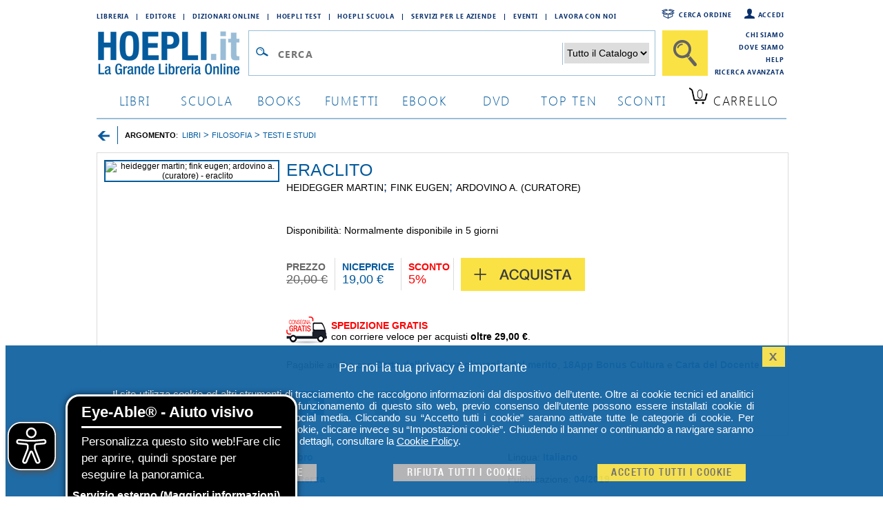

--- FILE ---
content_type: text/css
request_url: https://www.hoepli.it/res/2015/css/globale.min.css
body_size: 16773
content:
/*! jQuery UI - v1.11.4 - 2015-03-11
* http://jqueryui.com
* Includes: core.css, accordion.css, autocomplete.css, button.css, datepicker.css, dialog.css, draggable.css, menu.css, progressbar.css, resizable.css, selectable.css, selectmenu.css, slider.css, sortable.css, spinner.css, tabs.css, tooltip.css, theme.css
* To view and modify this theme, visit http://jqueryui.com/themeroller/?ffDefault=Trebuchet%20MS%2CTahoma%2CVerdana%2CArial%2Csans-serif&fwDefault=bold&fsDefault=1.1em&cornerRadius=4px&bgColorHeader=f6a828&bgTextureHeader=gloss_wave&bgImgOpacityHeader=35&borderColorHeader=e78f08&fcHeader=ffffff&iconColorHeader=ffffff&bgColorContent=eeeeee&bgTextureContent=highlight_soft&bgImgOpacityContent=100&borderColorContent=dddddd&fcContent=333333&iconColorContent=222222&bgColorDefault=f6f6f6&bgTextureDefault=glass&bgImgOpacityDefault=100&borderColorDefault=cccccc&fcDefault=1c94c4&iconColorDefault=ef8c08&bgColorHover=fdf5ce&bgTextureHover=glass&bgImgOpacityHover=100&borderColorHover=fbcb09&fcHover=c77405&iconColorHover=ef8c08&bgColorActive=ffffff&bgTextureActive=glass&bgImgOpacityActive=65&borderColorActive=fbd850&fcActive=eb8f00&iconColorActive=ef8c08&bgColorHighlight=ffe45c&bgTextureHighlight=highlight_soft&bgImgOpacityHighlight=75&borderColorHighlight=fed22f&fcHighlight=363636&iconColorHighlight=228ef1&bgColorError=b81900&bgTextureError=diagonals_thick&bgImgOpacityError=18&borderColorError=cd0a0a&fcError=ffffff&iconColorError=ffd27a&bgColorOverlay=666666&bgTextureOverlay=diagonals_thick&bgImgOpacityOverlay=20&opacityOverlay=50&bgColorShadow=000000&bgTextureShadow=flat&bgImgOpacityShadow=10&opacityShadow=20&thicknessShadow=5px&offsetTopShadow=-5px&offsetLeftShadow=-5px&cornerRadiusShadow=5px
* Copyright 2015 jQuery Foundation and other contributors; Licensed MIT */
.ui-helper-hidden{display:none}.ui-helper-hidden-accessible{border:0;clip:rect(0 0 0 0);height:1px;margin:-1px;overflow:hidden;padding:0;position:absolute;width:1px}.ui-helper-reset{margin:0;padding:0;border:0;outline:0;line-height:1.3;text-decoration:none;font-size:100%;list-style:none}.ui-helper-clearfix:before,.ui-helper-clearfix:after{content:"";display:table;border-collapse:collapse}.ui-helper-clearfix:after{clear:both}.ui-helper-clearfix{min-height:0}.ui-helper-zfix{width:100%;height:100%;top:0;left:0;position:absolute;opacity:0;filter:Alpha(Opacity=0)}.ui-front{z-index:100}.ui-state-disabled{cursor:default !important}.ui-icon{display:block;text-indent:-99999px;overflow:hidden;background-repeat:no-repeat}.ui-widget-overlay{position:fixed;top:0;left:0;width:100%;height:100%}.ui-accordion .ui-accordion-header{display:block;cursor:pointer;position:relative;margin:2px 0 0 0;padding:.5em .5em .5em .7em;min-height:0;font-size:100%}.ui-accordion .ui-accordion-icons{padding-left:2.2em}.ui-accordion .ui-accordion-icons .ui-accordion-icons{padding-left:2.2em}.ui-accordion .ui-accordion-header .ui-accordion-header-icon{position:absolute;left:.5em;top:50%;margin-top:-8px}.ui-accordion .ui-accordion-content{padding:1em 2.2em;border-top:0;overflow:auto}.ui-autocomplete{position:absolute;top:0;left:0;cursor:default}.ui-button{display:inline-block;position:relative;padding:0;line-height:normal;margin-right:.1em;cursor:pointer;vertical-align:middle;text-align:center;overflow:visible}.ui-button,.ui-button:link,.ui-button:visited,.ui-button:hover,.ui-button:active{text-decoration:none}.ui-button-icon-only{width:2.2em}button.ui-button-icon-only{width:2.4em}.ui-button-icons-only{width:3.4em}button.ui-button-icons-only{width:3.7em}.ui-button .ui-button-text{display:block;line-height:normal}.ui-button-text-only .ui-button-text{padding:.4em 1em}.ui-button-icon-only .ui-button-text,.ui-button-icons-only .ui-button-text{padding:.4em;text-indent:-9999999px}.ui-button-text-icon-primary .ui-button-text,.ui-button-text-icons .ui-button-text{padding:.4em 1em .4em 2.1em}.ui-button-text-icon-secondary .ui-button-text,.ui-button-text-icons .ui-button-text{padding:.4em 2.1em .4em 1em}.ui-button-text-icons .ui-button-text{padding-left:2.1em;padding-right:2.1em}input.ui-button{padding:.4em 1em}.ui-button-icon-only .ui-icon,.ui-button-text-icon-primary .ui-icon,.ui-button-text-icon-secondary .ui-icon,.ui-button-text-icons .ui-icon,.ui-button-icons-only .ui-icon{position:absolute;top:50%;margin-top:-8px}.ui-button-icon-only .ui-icon{left:50%;margin-left:-8px}.ui-button-text-icon-primary .ui-button-icon-primary,.ui-button-text-icons .ui-button-icon-primary,.ui-button-icons-only .ui-button-icon-primary{left:.5em}.ui-button-text-icon-secondary .ui-button-icon-secondary,.ui-button-text-icons .ui-button-icon-secondary,.ui-button-icons-only .ui-button-icon-secondary{right:.5em}.ui-buttonset{margin-right:7px}.ui-buttonset .ui-button{margin-left:0;margin-right:-.3em}input.ui-button::-moz-focus-inner,button.ui-button::-moz-focus-inner{border:0;padding:0}.ui-datepicker{width:17em;padding:.2em .2em 0;display:none}.ui-datepicker .ui-datepicker-header{position:relative;padding:.2em 0}.ui-datepicker .ui-datepicker-prev,.ui-datepicker .ui-datepicker-next{position:absolute;top:2px;width:1.8em;height:1.8em}.ui-datepicker .ui-datepicker-prev-hover,.ui-datepicker .ui-datepicker-next-hover{top:1px}.ui-datepicker .ui-datepicker-prev{left:2px}.ui-datepicker .ui-datepicker-next{right:2px}.ui-datepicker .ui-datepicker-prev-hover{left:1px}.ui-datepicker .ui-datepicker-next-hover{right:1px}.ui-datepicker .ui-datepicker-prev span,.ui-datepicker .ui-datepicker-next span{display:block;position:absolute;left:50%;margin-left:-8px;top:50%;margin-top:-8px}.ui-datepicker .ui-datepicker-title{margin:0 2.3em;line-height:1.8em;text-align:center}.ui-datepicker .ui-datepicker-title select{font-size:1em;margin:1px 0}.ui-datepicker select.ui-datepicker-month,.ui-datepicker select.ui-datepicker-year{width:45%}.ui-datepicker table{width:100%;font-size:.9em;border-collapse:collapse;margin:0 0 .4em}.ui-datepicker th{padding:.7em .3em;text-align:center;font-weight:bold;border:0}.ui-datepicker td{border:0;padding:1px}.ui-datepicker td span,.ui-datepicker td a{display:block;padding:.2em;text-align:right;text-decoration:none}.ui-datepicker .ui-datepicker-buttonpane{background-image:none;margin:.7em 0 0 0;padding:0 .2em;border-left:0;border-right:0;border-bottom:0}.ui-datepicker .ui-datepicker-buttonpane button{float:right;margin:.5em .2em .4em;cursor:pointer;padding:.2em .6em .3em .6em;width:auto;overflow:visible}.ui-datepicker .ui-datepicker-buttonpane button.ui-datepicker-current{float:left}.ui-datepicker.ui-datepicker-multi{width:auto}.ui-datepicker-multi .ui-datepicker-group{float:left}.ui-datepicker-multi .ui-datepicker-group table{width:95%;margin:0 auto .4em}.ui-datepicker-multi-2 .ui-datepicker-group{width:50%}.ui-datepicker-multi-3 .ui-datepicker-group{width:33.3%}.ui-datepicker-multi-4 .ui-datepicker-group{width:25%}.ui-datepicker-multi .ui-datepicker-group-last .ui-datepicker-header,.ui-datepicker-multi .ui-datepicker-group-middle .ui-datepicker-header{border-left-width:0}.ui-datepicker-multi .ui-datepicker-buttonpane{clear:left}.ui-datepicker-row-break{clear:both;width:100%;font-size:0}.ui-datepicker-rtl{direction:rtl}.ui-datepicker-rtl .ui-datepicker-prev{right:2px;left:auto}.ui-datepicker-rtl .ui-datepicker-next{left:2px;right:auto}.ui-datepicker-rtl .ui-datepicker-prev:hover{right:1px;left:auto}.ui-datepicker-rtl .ui-datepicker-next:hover{left:1px;right:auto}.ui-datepicker-rtl .ui-datepicker-buttonpane{clear:right}.ui-datepicker-rtl .ui-datepicker-buttonpane button{float:left}.ui-datepicker-rtl .ui-datepicker-buttonpane button.ui-datepicker-current,.ui-datepicker-rtl .ui-datepicker-group{float:right}.ui-datepicker-rtl .ui-datepicker-group-last .ui-datepicker-header,.ui-datepicker-rtl .ui-datepicker-group-middle .ui-datepicker-header{border-right-width:0;border-left-width:1px}.ui-dialog{overflow:hidden;position:absolute;top:0;left:0;padding:.2em;outline:0}.ui-dialog .ui-dialog-titlebar{padding:.4em 1em;position:relative}.ui-dialog .ui-dialog-title{float:left;margin:.1em 0;white-space:nowrap;width:90%;overflow:hidden;text-overflow:ellipsis}.ui-dialog .ui-dialog-titlebar-close{position:absolute;right:.3em;top:50%;width:20px;margin:-10px 0 0 0;padding:1px;height:20px}.ui-dialog .ui-dialog-content{position:relative;border:0;padding:.5em 1em;background:none;overflow:auto}.ui-dialog .ui-dialog-buttonpane{text-align:left;border-width:1px 0 0 0;background-image:none;margin-top:.5em;padding:.3em 1em .5em .4em}.ui-dialog .ui-dialog-buttonpane .ui-dialog-buttonset{float:right}.ui-dialog .ui-dialog-buttonpane button{margin:.5em .4em .5em 0;cursor:pointer}.ui-dialog .ui-resizable-se{width:12px;height:12px;right:-5px;bottom:-5px;background-position:16px 16px}.ui-draggable .ui-dialog-titlebar{cursor:move}.ui-draggable-handle{-ms-touch-action:none;touch-action:none}.ui-menu{list-style:none;padding:0;margin:0;display:block;outline:none}.ui-menu .ui-menu{position:absolute}.ui-menu .ui-menu-item{position:relative;margin:0;padding:3px 1em 3px .4em;cursor:pointer;min-height:0;list-style-image:url("[data-uri]")}.ui-menu .ui-menu-divider{margin:5px 0;height:0;font-size:0;line-height:0;border-width:1px 0 0 0}.ui-menu .ui-state-focus,.ui-menu .ui-state-active{margin:-1px}.ui-menu-icons{position:relative}.ui-menu-icons .ui-menu-item{padding-left:2em}.ui-menu .ui-icon{position:absolute;top:0;bottom:0;left:.2em;margin:auto 0}.ui-menu .ui-menu-icon{left:auto;right:0}.ui-progressbar{height:2em;text-align:left;overflow:hidden}.ui-progressbar .ui-progressbar-value{margin:-1px;height:100%}.ui-progressbar .ui-progressbar-overlay{background:url("[data-uri]");height:100%;filter:alpha(opacity=25);opacity:.25}.ui-progressbar-indeterminate .ui-progressbar-value{background-image:none}.ui-resizable{position:relative}.ui-resizable-handle{position:absolute;font-size:.1px;display:block;-ms-touch-action:none;touch-action:none}.ui-resizable-disabled .ui-resizable-handle,.ui-resizable-autohide .ui-resizable-handle{display:none}.ui-resizable-n{cursor:n-resize;height:7px;width:100%;top:-5px;left:0}.ui-resizable-s{cursor:s-resize;height:7px;width:100%;bottom:-5px;left:0}.ui-resizable-e{cursor:e-resize;width:7px;right:-5px;top:0;height:100%}.ui-resizable-w{cursor:w-resize;width:7px;left:-5px;top:0;height:100%}.ui-resizable-se{cursor:se-resize;width:12px;height:12px;right:1px;bottom:1px}.ui-resizable-sw{cursor:sw-resize;width:9px;height:9px;left:-5px;bottom:-5px}.ui-resizable-nw{cursor:nw-resize;width:9px;height:9px;left:-5px;top:-5px}.ui-resizable-ne{cursor:ne-resize;width:9px;height:9px;right:-5px;top:-5px}.ui-selectable{-ms-touch-action:none;touch-action:none}.ui-selectable-helper{position:absolute;z-index:100;border:1px dotted #000}.ui-selectmenu-menu{padding:0;margin:0;position:absolute;top:0;left:0;display:none}.ui-selectmenu-menu .ui-menu{overflow:auto;overflow-x:hidden;padding-bottom:1px}.ui-selectmenu-menu .ui-menu .ui-selectmenu-optgroup{font-size:1em;font-weight:bold;line-height:1.5;padding:2px .4em;margin:.5em 0 0 0;height:auto;border:0}.ui-selectmenu-open{display:block}.ui-selectmenu-button{display:inline-block;overflow:hidden;position:relative;text-decoration:none;cursor:pointer}.ui-selectmenu-button span.ui-icon{right:.5em;left:auto;margin-top:-8px;position:absolute;top:50%}.ui-selectmenu-button span.ui-selectmenu-text{text-align:left;padding:.4em 2.1em .4em 1em;display:block;line-height:1.4;overflow:hidden;text-overflow:ellipsis;white-space:nowrap}.ui-slider{position:relative;text-align:left}.ui-slider .ui-slider-handle{position:absolute;z-index:2;width:1.2em;height:1.2em;cursor:default;-ms-touch-action:none;touch-action:none}.ui-slider .ui-slider-range{position:absolute;z-index:1;font-size:.7em;display:block;border:0;background-position:0 0}.ui-slider.ui-state-disabled .ui-slider-handle,.ui-slider.ui-state-disabled .ui-slider-range{filter:inherit}.ui-slider-horizontal{height:.8em}.ui-slider-horizontal .ui-slider-handle{top:-.3em;margin-left:-.6em}.ui-slider-horizontal .ui-slider-range{top:0;height:100%}.ui-slider-horizontal .ui-slider-range-min{left:0}.ui-slider-horizontal .ui-slider-range-max{right:0}.ui-slider-vertical{width:.8em;height:100px}.ui-slider-vertical .ui-slider-handle{left:-.3em;margin-left:0;margin-bottom:-.6em}.ui-slider-vertical .ui-slider-range{left:0;width:100%}.ui-slider-vertical .ui-slider-range-min{bottom:0}.ui-slider-vertical .ui-slider-range-max{top:0}.ui-sortable-handle{-ms-touch-action:none;touch-action:none}.ui-spinner{position:relative;display:inline-block;overflow:hidden;padding:0;vertical-align:middle}.ui-spinner-input{border:none;background:none;color:inherit;padding:0;margin:.2em 0;vertical-align:middle;margin-left:.4em;margin-right:22px}.ui-spinner-button{width:16px;height:50%;font-size:.5em;padding:0;margin:0;text-align:center;position:absolute;cursor:default;display:block;overflow:hidden;right:0}.ui-spinner a.ui-spinner-button{border-top:none;border-bottom:none;border-right:none}.ui-spinner .ui-icon{position:absolute;margin-top:-8px;top:50%;left:0}.ui-spinner-up{top:0}.ui-spinner-down{bottom:0}.ui-spinner .ui-icon-triangle-1-s{background-position:-65px -16px}.ui-tabs{position:relative;padding:.2em}.ui-tabs .ui-tabs-nav{margin:0;padding:.2em .2em 0}.ui-tabs .ui-tabs-nav li{list-style:none;float:left;position:relative;top:0;margin:1px .2em 0 0;border-bottom-width:0;padding:0;white-space:nowrap}.ui-tabs .ui-tabs-nav .ui-tabs-anchor{float:left;padding:.5em 1em;text-decoration:none}.ui-tabs .ui-tabs-nav li.ui-tabs-active{margin-bottom:-1px;padding-bottom:1px}.ui-tabs .ui-tabs-nav li.ui-tabs-active .ui-tabs-anchor,.ui-tabs .ui-tabs-nav li.ui-state-disabled .ui-tabs-anchor,.ui-tabs .ui-tabs-nav li.ui-tabs-loading .ui-tabs-anchor{cursor:text}.ui-tabs-collapsible .ui-tabs-nav li.ui-tabs-active .ui-tabs-anchor{cursor:pointer}.ui-tabs .ui-tabs-panel{display:block;border-width:0;padding:1em 1.4em;background:none}.ui-tooltip{padding:8px;position:absolute;z-index:9999;max-width:300px;-webkit-box-shadow:0 0 5px #aaa;box-shadow:0 0 5px #aaa}body .ui-tooltip{border-width:2px}.ui-widget{font-family:Trebuchet MS,Tahoma,Verdana,Arial,sans-serif;font-size:1.1em}.ui-widget .ui-widget{font-size:1em}.ui-widget input,.ui-widget select,.ui-widget textarea,.ui-widget button{font-family:Trebuchet MS,Tahoma,Verdana,Arial,sans-serif;font-size:1em}.ui-widget-content{border:1px solid #ddd;background:#eee url("images/ui-bg_highlight-soft_100_eeeeee_1x100.png") 50% top repeat-x;color:#333}.ui-widget-content a{color:#333}.ui-widget-header{border:1px solid #e78f08;background:#f6a828 url("images/ui-bg_gloss-wave_35_f6a828_500x100.png") 50% 50% repeat-x;color:#fff;font-weight:bold}.ui-widget-header a{color:#fff}.ui-state-default,.ui-widget-content .ui-state-default,.ui-widget-header .ui-state-default{border:1px solid #ccc;background:#f6f6f6 url("images/ui-bg_glass_100_f6f6f6_1x400.png") 50% 50% repeat-x;font-weight:bold;color:#1c94c4}.ui-state-default a,.ui-state-default a:link,.ui-state-default a:visited{color:#1c94c4;text-decoration:none}.ui-state-hover,.ui-widget-content .ui-state-hover,.ui-widget-header .ui-state-hover,.ui-state-focus,.ui-widget-content .ui-state-focus,.ui-widget-header .ui-state-focus{border:1px solid #fbcb09;background:#fdf5ce url("images/ui-bg_glass_100_fdf5ce_1x400.png") 50% 50% repeat-x;font-weight:bold;color:#c77405}.ui-state-hover a,.ui-state-hover a:hover,.ui-state-hover a:link,.ui-state-hover a:visited,.ui-state-focus a,.ui-state-focus a:hover,.ui-state-focus a:link,.ui-state-focus a:visited{color:#c77405;text-decoration:none}.ui-state-active,.ui-widget-content .ui-state-active,.ui-widget-header .ui-state-active{border:1px solid #fbd850;background:#fff url("images/ui-bg_glass_65_ffffff_1x400.png") 50% 50% repeat-x;font-weight:bold;color:#eb8f00}.ui-state-active a,.ui-state-active a:link,.ui-state-active a:visited{color:#eb8f00;text-decoration:none}.ui-state-highlight,.ui-widget-content .ui-state-highlight,.ui-widget-header .ui-state-highlight{border:1px solid #fed22f;background:#ffe45c url("images/ui-bg_highlight-soft_75_ffe45c_1x100.png") 50% top repeat-x;color:#363636}.ui-state-highlight a,.ui-widget-content .ui-state-highlight a,.ui-widget-header .ui-state-highlight a{color:#363636}.ui-state-error,.ui-widget-content .ui-state-error,.ui-widget-header .ui-state-error{border:1px solid #cd0a0a;background:#b81900 url("images/ui-bg_diagonals-thick_18_b81900_40x40.png") 50% 50% repeat;color:#fff}.ui-state-error a,.ui-widget-content .ui-state-error a,.ui-widget-header .ui-state-error a{color:#fff}.ui-state-error-text,.ui-widget-content .ui-state-error-text,.ui-widget-header .ui-state-error-text{color:#fff}.ui-priority-primary,.ui-widget-content .ui-priority-primary,.ui-widget-header .ui-priority-primary{font-weight:bold}.ui-priority-secondary,.ui-widget-content .ui-priority-secondary,.ui-widget-header .ui-priority-secondary{opacity:.7;filter:Alpha(Opacity=70);font-weight:normal}.ui-state-disabled,.ui-widget-content .ui-state-disabled,.ui-widget-header .ui-state-disabled{opacity:.35;filter:Alpha(Opacity=35);background-image:none}.ui-state-disabled .ui-icon{filter:Alpha(Opacity=35)}.ui-icon{width:16px;height:16px}.ui-icon,.ui-widget-content .ui-icon{background-image:url("images/ui-icons_222222_256x240.png")}.ui-widget-header .ui-icon{background-image:url("images/ui-icons_ffffff_256x240.png")}.ui-state-default .ui-icon{background-image:url("images/ui-icons_ef8c08_256x240.png")}.ui-state-hover .ui-icon,.ui-state-focus .ui-icon{background-image:url("images/ui-icons_ef8c08_256x240.png")}.ui-state-active .ui-icon{background-image:url("images/ui-icons_ef8c08_256x240.png")}.ui-state-highlight .ui-icon{background-image:url("images/ui-icons_228ef1_256x240.png")}.ui-state-error .ui-icon,.ui-state-error-text .ui-icon{background-image:url("images/ui-icons_ffd27a_256x240.png")}.ui-icon-blank{background-position:16px 16px}.ui-icon-carat-1-n{background-position:0 0}.ui-icon-carat-1-ne{background-position:-16px 0}.ui-icon-carat-1-e{background-position:-32px 0}.ui-icon-carat-1-se{background-position:-48px 0}.ui-icon-carat-1-s{background-position:-64px 0}.ui-icon-carat-1-sw{background-position:-80px 0}.ui-icon-carat-1-w{background-position:-96px 0}.ui-icon-carat-1-nw{background-position:-112px 0}.ui-icon-carat-2-n-s{background-position:-128px 0}.ui-icon-carat-2-e-w{background-position:-144px 0}.ui-icon-triangle-1-n{background-position:0 -16px}.ui-icon-triangle-1-ne{background-position:-16px -16px}.ui-icon-triangle-1-e{background-position:-32px -16px}.ui-icon-triangle-1-se{background-position:-48px -16px}.ui-icon-triangle-1-s{background-position:-64px -16px}.ui-icon-triangle-1-sw{background-position:-80px -16px}.ui-icon-triangle-1-w{background-position:-96px -16px}.ui-icon-triangle-1-nw{background-position:-112px -16px}.ui-icon-triangle-2-n-s{background-position:-128px -16px}.ui-icon-triangle-2-e-w{background-position:-144px -16px}.ui-icon-arrow-1-n{background-position:0 -32px}.ui-icon-arrow-1-ne{background-position:-16px -32px}.ui-icon-arrow-1-e{background-position:-32px -32px}.ui-icon-arrow-1-se{background-position:-48px -32px}.ui-icon-arrow-1-s{background-position:-64px -32px}.ui-icon-arrow-1-sw{background-position:-80px -32px}.ui-icon-arrow-1-w{background-position:-96px -32px}.ui-icon-arrow-1-nw{background-position:-112px -32px}.ui-icon-arrow-2-n-s{background-position:-128px -32px}.ui-icon-arrow-2-ne-sw{background-position:-144px -32px}.ui-icon-arrow-2-e-w{background-position:-160px -32px}.ui-icon-arrow-2-se-nw{background-position:-176px -32px}.ui-icon-arrowstop-1-n{background-position:-192px -32px}.ui-icon-arrowstop-1-e{background-position:-208px -32px}.ui-icon-arrowstop-1-s{background-position:-224px -32px}.ui-icon-arrowstop-1-w{background-position:-240px -32px}.ui-icon-arrowthick-1-n{background-position:0 -48px}.ui-icon-arrowthick-1-ne{background-position:-16px -48px}.ui-icon-arrowthick-1-e{background-position:-32px -48px}.ui-icon-arrowthick-1-se{background-position:-48px -48px}.ui-icon-arrowthick-1-s{background-position:-64px -48px}.ui-icon-arrowthick-1-sw{background-position:-80px -48px}.ui-icon-arrowthick-1-w{background-position:-96px -48px}.ui-icon-arrowthick-1-nw{background-position:-112px -48px}.ui-icon-arrowthick-2-n-s{background-position:-128px -48px}.ui-icon-arrowthick-2-ne-sw{background-position:-144px -48px}.ui-icon-arrowthick-2-e-w{background-position:-160px -48px}.ui-icon-arrowthick-2-se-nw{background-position:-176px -48px}.ui-icon-arrowthickstop-1-n{background-position:-192px -48px}.ui-icon-arrowthickstop-1-e{background-position:-208px -48px}.ui-icon-arrowthickstop-1-s{background-position:-224px -48px}.ui-icon-arrowthickstop-1-w{background-position:-240px -48px}.ui-icon-arrowreturnthick-1-w{background-position:0 -64px}.ui-icon-arrowreturnthick-1-n{background-position:-16px -64px}.ui-icon-arrowreturnthick-1-e{background-position:-32px -64px}.ui-icon-arrowreturnthick-1-s{background-position:-48px -64px}.ui-icon-arrowreturn-1-w{background-position:-64px -64px}.ui-icon-arrowreturn-1-n{background-position:-80px -64px}.ui-icon-arrowreturn-1-e{background-position:-96px -64px}.ui-icon-arrowreturn-1-s{background-position:-112px -64px}.ui-icon-arrowrefresh-1-w{background-position:-128px -64px}.ui-icon-arrowrefresh-1-n{background-position:-144px -64px}.ui-icon-arrowrefresh-1-e{background-position:-160px -64px}.ui-icon-arrowrefresh-1-s{background-position:-176px -64px}.ui-icon-arrow-4{background-position:0 -80px}.ui-icon-arrow-4-diag{background-position:-16px -80px}.ui-icon-extlink{background-position:-32px -80px}.ui-icon-newwin{background-position:-48px -80px}.ui-icon-refresh{background-position:-64px -80px}.ui-icon-shuffle{background-position:-80px -80px}.ui-icon-transfer-e-w{background-position:-96px -80px}.ui-icon-transferthick-e-w{background-position:-112px -80px}.ui-icon-folder-collapsed{background-position:0 -96px}.ui-icon-folder-open{background-position:-16px -96px}.ui-icon-document{background-position:-32px -96px}.ui-icon-document-b{background-position:-48px -96px}.ui-icon-note{background-position:-64px -96px}.ui-icon-mail-closed{background-position:-80px -96px}.ui-icon-mail-open{background-position:-96px -96px}.ui-icon-suitcase{background-position:-112px -96px}.ui-icon-comment{background-position:-128px -96px}.ui-icon-person{background-position:-144px -96px}.ui-icon-print{background-position:-160px -96px}.ui-icon-trash{background-position:-176px -96px}.ui-icon-locked{background-position:-192px -96px}.ui-icon-unlocked{background-position:-208px -96px}.ui-icon-bookmark{background-position:-224px -96px}.ui-icon-tag{background-position:-240px -96px}.ui-icon-home{background-position:0 -112px}.ui-icon-flag{background-position:-16px -112px}.ui-icon-calendar{background-position:-32px -112px}.ui-icon-cart{background-position:-48px -112px}.ui-icon-pencil{background-position:-64px -112px}.ui-icon-clock{background-position:-80px -112px}.ui-icon-disk{background-position:-96px -112px}.ui-icon-calculator{background-position:-112px -112px}.ui-icon-zoomin{background-position:-128px -112px}.ui-icon-zoomout{background-position:-144px -112px}.ui-icon-search{background-position:-160px -112px}.ui-icon-wrench{background-position:-176px -112px}.ui-icon-gear{background-position:-192px -112px}.ui-icon-heart{background-position:-208px -112px}.ui-icon-star{background-position:-224px -112px}.ui-icon-link{background-position:-240px -112px}.ui-icon-cancel{background-position:0 -128px}.ui-icon-plus{background-position:-16px -128px}.ui-icon-plusthick{background-position:-32px -128px}.ui-icon-minus{background-position:-48px -128px}.ui-icon-minusthick{background-position:-64px -128px}.ui-icon-close{background-position:-80px -128px}.ui-icon-closethick{background-position:-96px -128px}.ui-icon-key{background-position:-112px -128px}.ui-icon-lightbulb{background-position:-128px -128px}.ui-icon-scissors{background-position:-144px -128px}.ui-icon-clipboard{background-position:-160px -128px}.ui-icon-copy{background-position:-176px -128px}.ui-icon-contact{background-position:-192px -128px}.ui-icon-image{background-position:-208px -128px}.ui-icon-video{background-position:-224px -128px}.ui-icon-script{background-position:-240px -128px}.ui-icon-alert{background-position:0 -144px}.ui-icon-info{background-position:-16px -144px}.ui-icon-notice{background-position:-32px -144px}.ui-icon-help{background-position:-48px -144px}.ui-icon-check{background-position:-64px -144px}.ui-icon-bullet{background-position:-80px -144px}.ui-icon-radio-on{background-position:-96px -144px}.ui-icon-radio-off{background-position:-112px -144px}.ui-icon-pin-w{background-position:-128px -144px}.ui-icon-pin-s{background-position:-144px -144px}.ui-icon-play{background-position:0 -160px}.ui-icon-pause{background-position:-16px -160px}.ui-icon-seek-next{background-position:-32px -160px}.ui-icon-seek-prev{background-position:-48px -160px}.ui-icon-seek-end{background-position:-64px -160px}.ui-icon-seek-start{background-position:-80px -160px}.ui-icon-seek-first{background-position:-80px -160px}.ui-icon-stop{background-position:-96px -160px}.ui-icon-eject{background-position:-112px -160px}.ui-icon-volume-off{background-position:-128px -160px}.ui-icon-volume-on{background-position:-144px -160px}.ui-icon-power{background-position:0 -176px}.ui-icon-signal-diag{background-position:-16px -176px}.ui-icon-signal{background-position:-32px -176px}.ui-icon-battery-0{background-position:-48px -176px}.ui-icon-battery-1{background-position:-64px -176px}.ui-icon-battery-2{background-position:-80px -176px}.ui-icon-battery-3{background-position:-96px -176px}.ui-icon-circle-plus{background-position:0 -192px}.ui-icon-circle-minus{background-position:-16px -192px}.ui-icon-circle-close{background-position:-32px -192px}.ui-icon-circle-triangle-e{background-position:-48px -192px}.ui-icon-circle-triangle-s{background-position:-64px -192px}.ui-icon-circle-triangle-w{background-position:-80px -192px}.ui-icon-circle-triangle-n{background-position:-96px -192px}.ui-icon-circle-arrow-e{background-position:-112px -192px}.ui-icon-circle-arrow-s{background-position:-128px -192px}.ui-icon-circle-arrow-w{background-position:-144px -192px}.ui-icon-circle-arrow-n{background-position:-160px -192px}.ui-icon-circle-zoomin{background-position:-176px -192px}.ui-icon-circle-zoomout{background-position:-192px -192px}.ui-icon-circle-check{background-position:-208px -192px}.ui-icon-circlesmall-plus{background-position:0 -208px}.ui-icon-circlesmall-minus{background-position:-16px -208px}.ui-icon-circlesmall-close{background-position:-32px -208px}.ui-icon-squaresmall-plus{background-position:-48px -208px}.ui-icon-squaresmall-minus{background-position:-64px -208px}.ui-icon-squaresmall-close{background-position:-80px -208px}.ui-icon-grip-dotted-vertical{background-position:0 -224px}.ui-icon-grip-dotted-horizontal{background-position:-16px -224px}.ui-icon-grip-solid-vertical{background-position:-32px -224px}.ui-icon-grip-solid-horizontal{background-position:-48px -224px}.ui-icon-gripsmall-diagonal-se{background-position:-64px -224px}.ui-icon-grip-diagonal-se{background-position:-80px -224px}.ui-corner-all,.ui-corner-top,.ui-corner-left,.ui-corner-tl{border-top-left-radius:4px}.ui-corner-all,.ui-corner-top,.ui-corner-right,.ui-corner-tr{border-top-right-radius:4px}.ui-corner-all,.ui-corner-bottom,.ui-corner-left,.ui-corner-bl{border-bottom-left-radius:4px}.ui-corner-all,.ui-corner-bottom,.ui-corner-right,.ui-corner-br{border-bottom-right-radius:4px}.ui-widget-overlay{background:#666 url("images/ui-bg_diagonals-thick_20_666666_40x40.png") 50% 50% repeat;opacity:.5;filter:Alpha(Opacity=50)}.ui-widget-shadow{margin:-5px 0 0 -5px;padding:5px;background:#000 url("images/ui-bg_flat_10_000000_40x100.png") 50% 50% repeat-x;opacity:.2;filter:Alpha(Opacity=20);border-radius:5px}@font-face{font-family:'HelveticaNeue-MediumCond';src:local('HelveticaNeue-MediumCond'),url('/res/2015/font/HelveticaNeue-MediumCond.ttf') format('truetype');font-display: swap;}@font-face{font-family:'HelveticaMedExt';src:local('HelveticaMedExt'),url('/res/2015/font/HelveticaMedExt.ttf') format('truetype');font-display: swap;}@font-face{font-family:'HelveticaNeue-Medium';src:local('HelveticaNeue-Medium'),url('/res/2015/font/HelveticaNeue-Medium.ttf') format('truetype');font-display: swap;}@font-face{font-family:'HelveticaNeue';src:local('HelveticaNeue'),url('/res/2015/font/HelveticaNeue.ttf') format('truetype');font-display: swap;}@font-face{font-family:'HelveticaNeue-Light';src:local('HelveticaNeue-Light'),url('/res/2015/font/HelveticaNeue-Light.ttf') format('truetype');font-display: swap;}@font-face{font-family:'Segoe-Bold';src:local('segoeuib'),url('/res/2015/font/segoeuib.ttf') format('truetype');font-display: swap;}@font-face{font-family:'Segoe-Light';src:local('segoeuil_1'),url('/res/2015/font/segoeuil_1.ttf') format('truetype');font-display: swap;}@font-face{font-family:'Segoe-normal';src:local('segoeui'),url('/res/2015/font/segoeui.ttf') format('truetype');font-display: swap;}@font-face{font-family:'Quicksandbold';src:url('/res/2015/font/quicksand-bold-webfont.eot?') format('eot'),url('/res/2015/font/quicksand-bold-webfont.eot?#iefix') format('embedded-opentype'),url('/res/2015/font/quicksand-bold-webfont.woff') format('woff'),url('/res/2015/font/quicksand-bold-webfont.ttf') format('truetype'),url('/res/2015/font/quicksand-bold-webfont.svg#quicksandbold') format('svg');font-weight:normal;font-style:normal;font-display: swap;}@font-face{font-family:'QuicksandRegular';src:url('/res/2015/font/quicksand-regular-webfont.eot?') format('eot'),url('/res/2015/font/quicksand-regular-webfont.eot?#iefix') format('embedded-opentype'),url('/res/2015/font/quicksand-regular-webfont.woff') format('woff'),url('/res/2015/font/quicksand-regular-webfont.ttf') format('truetype'),url('/res/2015/font/quicksand-regular-webfont.svg#quicksandbold') format('svg');font-weight:normal;font-style:normal;font-display: swap;}body{font-size:12px;color:#000;font-family:Arial,sans-serif;font-weight:normal;font-style:normal;margin:8px;padding:0;margin-top:12px}a{text-decoration:none;color:#005aa0}a:hover{text-decoration:none;color:#005aa0}h1{font-family:Segoe UI Bold,Arial,sans-serif;font-size:22px;font-weight:100 !important;letter-spacing:0;padding:0;margin:0}h2{font-family:Segoe UI Bold,Arial,sans-serif;font-size:18px;font-weight:100 !important;letter-spacing:0;padding:0;margin:0}h3,h5,h6{font-family:Segoe UI Light,Arial,sans-serif;font-size:14px;font-weight:100 !important;letter-spacing:0;padding:0;margin:0}p{padding:0;margin:0}h1.home{padding:10px 0}p.home{padding:10px 0}h4{float:left;font-family:Segoe UI Light,Arial,sans-serif;font-weight:100 !important;padding:0;margin:0;background-color:#fff;padding:5px;text-transform:uppercase;font-size:14px;color:#000;letter-spacing:1px;clear:both;border-bottom:1px solid #ddd;width:100%}h2 span.titolo,h4 span.titolo{display:block;float:left;padding:5px 10px 5px 0;color:#035a9c}h2 span.stato,h4 span.stato{display:block;float:right;text-align:center;padding:5px 10px 5px 0}h2 span.btn,h4 span.btn{display:block;float:right;width:49%}h2 a,h4 a{display:block;float:right;text-align:center}th{font-family:Segoe UI Light,Arial,sans-serif;font-weight:100 !important;text-transform:uppercase;font-size:14px;color:#000;letter-spacing:1px}.floatL{float:left}.floatR{float:right}.fontSB{font-family:Segoe UI Bold,'Segoe-Bold',Arial,sans-serif;font-weight:100 !important;letter-spacing:.1em}.fontSL{font-family:Segoe UI Light,'Segoe-Light',Segoe UI Semibold,Arial,sans-serif;font-weight:100 !important;letter-spacing:.1em}.fontSLls0{font-family:Segoe UI Light,'Segoe-Light',Arial,sans-serif;font-weight:100 !important;letter-spacing:0}.fontQB{font-family:'Quicksandbold',Arial,sans-serif;font-weight:100 !important;letter-spacing:.1em}.fontQR{font-family:'QuicksandRegular',Arial,sans-serif;font-weight:100 !important;letter-spacing:.1em}.fontQRls0{font-family:'QuicksandRegular',Arial,sans-serif;font-weight:100 !important;letter-spacing:0}.fHMC{font-family:'HelveticaNeue-MediumCond','Helvetica Neue',Helvetica,Arial,sans-serif;font-weight:100 !important;letter-spacing:.1em}.fHN{font-family:'HelveticaNeue',Helvetica,Arial,sans-serif;font-weight:100 !important;letter-spacing:0}.fs07{font-size:7px}.fs08{font-size:8px}.fs09{font-size:9px}.fs10{font-size:10px}.fs11{font-size:11px}.fs12{font-size:12px}.fs13{font-size:13px}.fs14{font-size:14px}.fs15{font-size:15px}.fs16{font-size:16px}.fs18{font-size:18px}.fs25{font-size:25px}.cBlu{color:#035a9c}.cBianco{color:#fff}.cNero{color:#000}.fsItalic{font-style:italic}.lh22{line-height:22px}.w820{width:820px}.w620{width:620px}.w520{width:520px}.w450{width:400px}.w320{width:320px}.w100p{width:100%}.w100{width:100px}.w110{width:110px}.w120{width:120px}.w160{width:160px}.w180{width:180px}.w190{width:190px}.w200{width:200px}.w210{width:210px}.w220{width:220px}.w230{width:230px}.w250{width:250px}.w240{width:240px}.w290{width:290px}div.duecolonne,div.trecolonne,div.unacolonna{margin:auto;width:1000px;padding:20px 0}div.trecolonne div.colonnasx{float:left;width:190px;margin-right:10px;overflow:hidden}div.trecolonne div.colonnadx{float:right;width:190px;margin-left:10px;overflow:hidden}div.trecolonne div.colonnaBody{float:left;width:600px;overflow:hidden}div.duecolonne div.colonnasx{float:left;width:190px;margin-right:10px;overflow:hidden}div.duecolonne div.colonnadx{float:right;width:190px;margin-left:10px;overflow:hidden}div.duecolonne div.colonnaBody{float:left;width:800px;overflow:hidden}div.unacolonna div.colonnaBody{float:left;width:1000px;overflow:hidden}h3.zoorate{padding:5px 0;letter-spacing:2px;border-bottom:2px solid #a22662;float:left;clear:both;width:100%}h3.zoorate span{float:left;display:block;padding-top:20px}div.zoorate{float:left;width:100%;clear:both;font-size:13px;border-bottom:1px solid #ddd;margin-top:30px;padding-bottom:10px}div.zoorate div.zcontent{float:left;width:100%;clear:both}div.zoorate div.zDati{float:left}div.zoorate div.zDati .zData{display:block;font-style:italic}div.zoorate div.zDati .zNome{display:block;padding:5px 0}div.zoorate div.zRating{float:right;width:100px;height:17px;background:#fff url(/res/2015/img/icone/stelle_rating.png) no-repeat left top;text-indent:-1000px;overflow:hidden;border-left:1px solid #ddd}div.zoorate div.zStella1{background-position:left -17px}div.zoorate div.zStella2{background-position:left -34px}div.zoorate div.zStella3{background-position:left -51px}div.zoorate div.zStella4{background-position:left -68px}div.zoorate div.zStella5{background-position:left -85px}div.zoorate div.zReview{float:left;width:100%;clear:both;padding:10px 0 0 0}.bottone{display:block;border:0;text-decoration:none;color:#000;margin:5px;text-transform:uppercase;font-family:'HelveticaNeue-MediumCond','Helvetica Neue',Helvetica,sans-serif;font-weight:100 !important;letter-spacing:.1em}.bottone span{display:block;padding:5px 10px;text-align:center}.frecciaWhite27{background-repeat:no-repeat;background-image:url(/res/2015/img/bottoni/freccia_white_21x27.png);background-position:center right}.frecciaWhite27 span{padding-right:25px}.frecciaGray27{background-repeat:no-repeat;background-image:url(/res/2015/img/bottoni/freccia_gray_21x27.png);background-position:center right}.frecciaGray27 span{padding-right:25px}.frecciaWhite27L{background-repeat:no-repeat;background-image:url(/res/2015/img/bottoni/freccia_white_L_21x27.png);background-position:center left}.frecciaWhite27L span{padding-right:25px}.frecciaGray27L{background-repeat:no-repeat;background-image:url(/res/2015/img/bottoni/freccia_gray_L_21x27.png);background-position:center left}.frecciaGray27L span{padding-right:25px}.big{font-size:27px}.med17{font-size:17px}.med21{font-size:21px}.med{font-size:13px}.sma{font-size:11px}.a400{width:400px}.a350{width:350px}.a300{width:300px}.a250{width:250px}.a200{width:200px}.a150{width:150px}.a100{width:100px}.a60{width:60px}.a52{width:52px}.a30{width:30px}.left{float:left}.right{float:right}.clear{clear:both}.auto{margin:auto}.light{font-family:'HelveticaNeue-Light','Helvetica Neue',Helvetica,sans-serif}.grigio{text-align:center;background-color:#e1e1e1;color:#000}.grigio:hover{color:#000;background-color:#efefef}.grigiochiaro{text-align:center;background-color:#ededed;color:#000}.grigiochiaro:hover{color:#000;background-color:#ededed}.red{text-align:center;background-color:#f00;color:#fff}.red:hover{color:#000;background-color:#ffbcbc}.bianco{text-align:center;background-color:#fff;color:#636363;border:1px solid #dedede}.bianco:hover{color:#636363;background-color:#dedede}.nero{text-align:center;background-color:#000;color:#fff}.nero:hover{color:#fff;background-color:#333}.giallo{text-align:center;background-color:#fae244;color:#636363;border:1px solid #dedede}.giallo:hover{background-color:#fff5b2;color:#636363}.verde{text-align:center;background-color:#0ca700;color:#fff}.verde:hover{color:#fff;background-color:#0ca700}.azz{text-align:center;background-color:#219eda;color:#fff}.azz:hover{color:#fff;background-color:#219eda}.magenta{text-align:center;background-color:#cb5246;color:#fff}.magenta:hover{color:#fff;background-color:#cb5246}.biancoNoBorder{text-align:center;background-color:#fff;color:#636363}.biancoNoBorder:hover{color:#636363;background-color:#dedede}.spunta{background:#fff url(/res/2015/img/icone/spuntaVerde20x20.png) no-repeat left top;color:#000;padding-left:20px}.spunta:hover{color:#000}.addCarrelloTab{text-align:center;background-color:#fae244;color:#636363;border:1px solid #dedede}.addCarrelloTab:hover{color:#636363;background-color:#fff5b2}.addCarrelloTab span{display:block;padding:10px 10px}div.percorso{padding-bottom:10px;text-align:center;margin:auto}div.percorso div{margin-left:100px;min-width:720px;max-width:840px}div.percorso span{display:block;float:left;text-indent:-1000px;overflow:hidden}div.percorso span.login{background:url(/res/2015/img/Acquisto/breadcrumb_login.png) no-repeat top left;width:120px;height:40px}div.percorso span.spedizione{background:url(/res/2015/img/Acquisto/breadcrumb_spedizione.png) no-repeat top left;width:120px;height:40px}div.percorso span.indirizzo{background:url(/res/2015/img/Acquisto/breadcrumb_indirizzo.png) no-repeat top left;width:120px;height:40px}div.percorso span.regalo{background:url(/res/2015/img/Acquisto/breadcrumb_regalo.png) no-repeat top left;width:120px;height:40px}div.percorso span.conferma{background:url(/res/2015/img/Acquisto/breadcrumb_conferma.png) no-repeat top left;width:120px;height:40px}div.percorso span.pagamento{background:url(/res/2015/img/Acquisto/breadcrumb_pagamento.png) no-repeat top left;width:120px;height:40px}div.percorso span.grazie{background:url(/res/2015/img/Acquisto/breadcrumb_grazie.png) no-repeat top left;width:120px;height:40px}div.percorso span.selezionato{background-position:left -40px}div.percorso span.eseguito{background-position:left -80px}div.img{float:left}div.dati{float:left}div.tab{float:left;margin:0;padding:0;width:100%;border-bottom:1px solid #ddd}div.tab a{float:left;display:block;padding:15px 0 13px 0;border:0;text-decoration:none;color:#666;width:50%;text-align:center;text-transform:uppercase}div.tab a.select{text-decoration:none;color:#666;border-bottom:5px solid #ddd}div.tab a:hover{text-decoration:none;color:#666}table.tabCarrello{border-collapse:collapse;padding:0;margin:0;width:1000px}table.tabCarrello th{text-transform:uppercase;color:#666;background-color:#fff;padding:10px 5px;border-top:1px solid #ddd;border-bottom:1px solid #ddd;font-weight:bold}table.tabCarrello td{vertical-align:top;background-color:#fff;padding:0;margin:0;border-top:1px solid #ddd;border-bottom:1px solid #ddd}table.tabCarrello td.img{width:115px;text-align:center;border-right:0}table.tabCarrello td.dati{width:475px}table.tabCarrello td.datiNoFormato{width:595px}table.tabCarrello td.formato{width:80px;text-align:center;vertical-align:middle}table.tabCarrello td.qty{width:60px;text-align:center;vertical-align:middle}table.tabCarrello td.prezzo{width:200px;text-align:right;vertical-align:middle;font-family:arial;font-size:13px}table.tabCarrello td.azioni{width:160px;text-align:center;vertical-align:middle}table.tabCarrello tr.trRiepilogo th{border-bottom:0;font-family:arial;font-size:13px;letter-spacing:0}table.tabWishilist{border-collapse:collapse;padding:0;margin:0;width:1000px}table.tabWishilist th{text-transform:uppercase;color:#005aa0;padding:10px 5px;border-bottom:1px solid #ddd}table.tabWishilist td{vertical-align:top;background-color:#fff;padding:0;margin:0;border-top:1px solid #ddd;border-bottom:1px solid #ddd}table.tabWishilist td.img{width:85px;text-align:center;border-right:0}table.tabWishilist td.dati{width:745px}table.tabWishilist td.azioni{width:160px;text-align:center;vertical-align:middle}table.tabRiepilogo{border-collapse:collapse;padding:0;margin:0;width:320px}table.tabRiepilogo th{text-transform:uppercase;background-color:#fff;padding:10px 0;border-bottom:1px solid #ddd;color:#666}table.tabRiepilogo td{vertical-align:top;background-color:#fff;padding:0;margin:0;padding:7px 0;color:#666}table.tabRiepilogo td.dati{width:200px}table.tabRiepilogo td.qty{width:40px;text-align:center;vertical-align:middle}table.tabRiepilogo .prezzo{width:80px;text-align:right;vertical-align:middle}table.tabRiepilogo .lblTot{text-align:left}table.tabRiepilogo th.footer{border:0;padding-top:4px;padding-bottom:4px;font-family:Arial,sans-serif;letter-spacing:0;color:#666}div.boxInfo{width:235px;float:left;margin-right:10px;height:80px;margin-bottom:15px;color:#666}div.boxInfo div{padding:20px 10px;font-size:11px;text-align:center}div.boxInfo div span{font-size:13px;display:block;padding-top:5px;border-top:1px solid #ddd;margin-top:5px}div.boxChoose{float:left;clear:both;margin-top:20px;width:100%}div.boxChoose h2{padding:10px 10px 0 10px;color:#035a9c;border-top:1px solid #ddd}div.boxChoose .box{float:left;width:670px;border-right:1px solid #ddd}div.boxChoose .spedizione{float:left;border:1px solid #deeffb}div.successo{width:100%;margin-top:15px;float:left}div.successo div.grazie{float:left;width:450px;background:transparent url(/res/2015/img/icone/spuntaVerde80x80.png) no-repeat left top;text-transform:uppercase;padding:20px 0 20px 100px;color:#000;border-right:1px solid #ddd}div.successo div.numeroOrdine{float:right;width:400px;padding:20px 0 20px 0}div.successo div.numeroOrdine div{text-align:left;font-size:13px;color:#000;padding:0 10px}div.BoxDati{float:left;width:234px;overflow:hidden;margin-right:12px;margin-bottom:15px;min-height:150px;border:2px solid #fff}div.dati{float:left;width:244px;margin:5px;font-size:13px;min-height:110px;line-height:18px}div.dati div{float:left;width:244px}div.azioni{float:left;width:50px;margin:5px}.rcontent div{float:left;margin:5px 0}.rcontent div label{padding:10px;float:left;width:150px}.rcontent div input[type="text"]{margin:5px;float:left;width:350px;height:30px;font-size:14px}.rcontent div input[type="password"]{margin:5px;float:left;width:350px;height:30px;font-size:14px}div.btnAzione{float:left;width:100%;clear:both}div.btnAzione .sx{float:left;width:49%;text-align:right}div.btnAzione .dx{float:right;width:49%;text-align:left}input[type="text"],input[type="password"],input[type="number"],input[type="email"],select{margin:5px;height:30px;font-size:14px}textarea{margin:5px;height:120px;font-size:14px}table.tabCarrello td input[type="text"]{width:50px;text-align:center}table.tabWishilist td input[type="text"]{margin:5px;width:50px;height:30px;font-size:14px;text-align:center}label.w200{width:200px}.formAcquisto{border:0;margin:auto}.formAcquisto div{float:left;border:0;margin:5px;clear:both}.formAcquisto label{float:left;padding-top:20px;margin-right:10px;font-size:15px;color:#666}.formAcquisto input[type="text"],.formAcquisto select,.formAcquisto input[type="password"],input[type="email"],textarea{float:left;width:380px}.formAcquisto input[type="number"]{float:left;width:60px}.formAcquisto span.error{float:right;display:block;width:190px;padding:15px 0;font-size:13px}.formAcquisto ul{list-style-type:none;margin:0;padding:0}.formAcquisto li{list-style-type:none;padding:0;margin:0;clear:both}.formAcquisto li:not(#foo)>input[type='radio'],.formAcquisto li:not(#foo)>input[type='checkbox']{position:absolute;clip:rect(1px,1px,1px,1px)}.formAcquisto li:not(#foo)>input[type='radio']+label,.formAcquisto li:not(#foo)>input[type='checkbox']+label{margin:0;padding:8px 0 5px 24px;cursor:pointer;background:url('/res/2015/img/form/start.png') left center no-repeat}.formAcquisto li:not(#foo)>input[type='radio']:checked+label{background-image:url('/res/2015/img/form/radiobutton.png')}.formAcquisto li:not(#foo)>input[type='checkbox']:checked+label{background-image:url('/res/2015/img/form/checkbox.png')}.formAcquisto li span[disabled="disabled"]{display:none}.formAcquisto ul.float{list-style-type:none;margin:0;padding:0;float:left}.formAcquisto ul.float li{list-style-type:none;padding:0;margin:0;float:left;clear:none}.formAcquisto ul.float li:not(#foo)>input[type='radio'],.formAcquisto ul.float li:not(#foo)>input[type='checkbox']{position:absolute;clip:rect(1px,1px,1px,1px)}.formAcquisto ul.float li:not(#foo)>input[type='radio']+label,.formAcquisto li:not(#foo)>input[type='checkbox']+label{margin:0;padding:8px 0 5px 24px;cursor:pointer;background:url('/res/2015/img/form/start.png') left center no-repeat}.formAcquisto ul.float li:not(#foo)>input[type='radio']:checked+label{background-image:url('/res/2015/img/form/radiobutton.png')}.formAcquisto ul.float li:not(#foo)>input[type='checkbox']:checked+label{background-image:url('/res/2015/img/form/checkbox.png')}.formAcquisto ul.float li span[disabled="disabled"]{display:none}.btnProcedi{display:block;border:0;text-decoration:none;color:#000;margin:5px;text-transform:uppercase;font-family:'HelveticaNeue-MediumCond','Helvetica Neue',Helvetica,sans-serif;font-weight:100 !important;letter-spacing:.1em;text-align:center;background-color:#000;color:#fff;padding:5px 10px;float:right;font-size:27px;width:200px}div.BoxAz{border:1px solid #99bdd7;padding-bottom:15px;margin-bottom:15px}div.BoxAz h3{background-color:#deeaf2;text-align:left;margin:0}div.BoxAz h3 a{display:block;text-decoration:none;font-family:Trebuchet MS,verdana;text-transform:uppercase;font-size:13px;color:#035a9c;letter-spacing:1px;padding:5px 10px}div.BoxAz h3 a:hover{display:block;text-decoration:none}div.BoxAz div{padding:10px 0}div.BoxAz div a{display:block;text-decoration:none;font-size:10px}div.BoxAz div a:hover{text-decoration:none}div.BoxAz div.linkFrBlu a{color:#000;background:#fff url(/res/img/frecciaBlu.gif) 10px 5px no-repeat;padding:3px 8px 3px 18px}div.BoxAz div.linkFrBlu a:hover{color:#000}div.BoxAz div.linkPersonalizzato a{color:#000;background-position:10px 3px;background-repeat:no-repeat;background-color:#fff;padding:6px 8px 8px 33px}div.BoxAz div.linkPersonalizzato a:hover{color:#606060}div.BoxAz div.linkArgomenti a{color:#606060;background-position:10px 5px;background-repeat:no-repeat;background-color:#fff;padding:3px 8px 3px 18px}div.BoxAz div.linkImg a{color:#000;background-position:10px 3px;background-repeat:no-repeat;background-color:#fff;padding:10px 5px}div.BoxAz div.linkImg a:hover{color:#000}div.BoxAz div.linkImg a span{display:block;float:left;width:100px}div.BoxAz div.linkImg a img{float:left;margin-right:5px;width:50px}div.BoxGray{border:1px solid #b6babb;padding-bottom:15px;margin-bottom:15px}div.BoxGray h3{background-color:#dddbdc;text-align:left;margin:0}div.BoxGray h3 a{display:block;text-decoration:none;font-family:Trebuchet MS,verdana;text-transform:uppercase;font-size:13px;color:#606060;letter-spacing:1px;padding:5px 10px}div.BoxGray h3 a:hover{display:block;text-decoration:none}div.BoxGray div{padding:10px 0}div.BoxGray div a{display:block;text-decoration:none;font-size:10px}div.BoxGray div a:hover{text-decoration:none}div.BoxGray div.dizionari a{color:#035a9c;background-position:left top;background-repeat:no-repeat;background-color:#fff;padding:8px 0 5px 29px}div.BoxGray div.dizionari a:hover{color:#035a9c;text-decoration:none}div.BoxGray div.linkEventi a{color:#606060;background:#fff url(/res/img/iconaEvento.gif) 10px 5px no-repeat;padding:3px 8px 3px 25px}div.BoxGray div.linkEventi a:hover{color:#606060;text-decoration:none}.slbox{overflow:hidden;clear:both;background:url(/res/img/schedaLibro/sfondoBoxLibro.gif) repeat-x left bottom;border:1px solid #dddbdc;margin-bottom:10px;padding:10px}.boxTitolo{background:url(/res/img/schedaLibro/sfondoTitolo.gif) no-repeat left 5px;padding:0 0 2px 9px}.boxTitolo span{font-family:Verdana;font-size:15px;font-weight:bold;color:#035a9c;background-color:#fff;padding:0 8px 0 5px}.boxN{font-family:Verdana;font-size:11px;color:#000;margin:0;padding:10px}.boxN12{font-family:Verdana;font-size:12px;color:#000;margin:0;padding:10px}.label{font-family:Verdana;font-size:11px;color:#02599c;font-weight:bold}.altreInfo{float:left;width:380px;font-size:11px;padding:4px 0}.altreInfo span{color:#02599c;font-weight:bold}.altreInfo h3{color:#02599c;font-weight:bold;display:inline;font-family:Arial,sans-serif;margin:0}.boxN a{text-decoration:none}.boxN a:hover{text-decoration:none}.BoxCarrello{border:1px solid #99bdd7;margin-bottom:15px;width:188px}.BoxCarrello h3{background:#fff url(/res/2015/img/icone/carrello.png) no-repeat right 4px;margin:0 4px 15px 4px}.BoxCarrello h3 a{display:block;text-decoration:none;padding:5px 5px;font-family:Trebuchet MS,verdana;text-transform:uppercase;font-size:18px;color:#000;letter-spacing:1px}.CarreloDx{border-collapse:collapse;width:184px;margin:10px 2px 10px 6px}.CarreloDx th{text-align:left}.CarreloDx td a,.CarreloDx td a:hover{color:#666;font-size:11px}.CarreloDx td.Titolo{text-align:left;width:140px;padding:5px 0;color:#aaa}.CarreloDx td.qty{width:13px;text-align:center}a.linkUtente{display:block;background:#99bdd7 url(/res/img/libianco.png) no-repeat 10px center;text-decoration:none;padding:5px 20px;color:#fff;border-bottom:1px solid #fff}a.linkUtente:first-of-type{margin-top:15px}.btnAddToCart{display:block;border:0;width:150px;height:40px;background:#fff url(/res/img/bottoniFlat/addCartSconto.png);text-decoration:none;text-indent:-1000px;overflow:hidden}.btnAddToCart:hover{border:0;background:#fff url(/res/img/bottoniFlat/addCartSconto.png) 0 -42px;text-decoration:none;text-indent:-1000px;overflow:hidden}.btnAddToCartLista{display:block;border:0;width:85px;height:25px;background:#fff url(/res/img/bottoniFlat/carrelloDiz.jpg);text-decoration:none;text-indent:-1000px;overflow:hidden}.btnAddToCartLista:hover{border:0;background:#fff url(/res/img/bottoniFlat/carrelloDiz.jpg) 0 -27px;text-decoration:none;text-indent:-1000px;overflow:hidden}.btnAddToCartBigIcona{display:block;border:0;width:180px;height:48px;background:#fff url(/res/img/bottoniFlat/btn_carrello_grande_v2.png);text-decoration:none;text-indent:-1000px;overflow:hidden}.btnAddToCartBigIcona:hover{border:0;background:#fff url(/res/img/bottoniFlat/btn_carrello_grande_v2.png) 0 -50px;text-decoration:none;text-indent:-1000px;overflow:hidden}.btnAddToCartBigIcona:visited{text-decoration:none}.btnAddToCart100{display:block;border:0;width:100px;height:25px;background:#fff url(/res/img/bottoniFlat/acquista_100x25.png);text-decoration:none;text-indent:-1000px;overflow:hidden}.btnAddToCart100:hover{border:0;background:#fff url(/res/img/bottoniFlat/acquista_100x25.png) 0 -27px;text-decoration:none;text-indent:-1000px;overflow:hidden}.btnVaiAllaCassa{display:block;border:0;width:150px;height:40px;background:#fff url(/res/img/bottoniFlat/btnVaiAllaCassa.png);text-decoration:none;text-indent:-1000px;overflow:hidden}.btnVaiAllaCassa:hover{border:0;background:#fff url(/res/img/bottoniFlat/btnVaiAllaCassa.png) 0 -42px;text-decoration:none;text-indent:-1000px;overflow:hidden}.btnCerca{display:block;border:0;width:150px;height:32px;background:#fff url(/res/img/bottoniFlat/cerca_150x32.png);text-decoration:none;text-indent:-1000px;overflow:hidden}.btnCerca:hover{border:0;background:#fff url(/res/img/bottoniFlat/cerca_150x32.png) 0 -34px;text-decoration:none;text-indent:-1000px;overflow:hidden}.btnVaiAllaCassa220{display:block;border:0;width:220px;height:40px;background:#fff url(/res/img/bottoniFlat/vai_alla_cassa_220x40.png);text-decoration:none;text-indent:-1000px;overflow:hidden}.btnVaiAllaCassa220:hover{border:0;background:#fff url(/res/img/bottoniFlat/vai_alla_cassa_220x40.png) 0 -42px;text-decoration:none;text-indent:-1000px;overflow:hidden}.btnContinuaShopping220{display:block;border:0;width:220px;height:40px;background:#fff url(/res/img/bottoniFlat/continua_shopping_220x40.png);text-decoration:none;text-indent:-1000px;overflow:hidden}.btnContinuaShopping220:hover{border:0;background:#fff url(/res/img/bottoniFlat/continua_shopping_220x40.png) 0 -42px;text-decoration:none;text-indent:-1000px;overflow:hidden}a.offerta{display:block;border:0;width:350px;height:40px;background:#fff url(/res/img/bottoniFlat/btnTuttiLibriPromozione.png);text-decoration:none;text-indent:-1000px;overflow:hidden}a.offerta:hover{border:0;background:#fff url(/res/img/bottoniFlat/btnTuttiLibriPromozione.png) 0 -42px;text-decoration:none;text-indent:-1000px;overflow:hidden}a.tuttilibrieditore{display:block;border:0;width:350px;height:40px;background:#fff url(/res/img/bottoniFlat/btnTuttiLibriEditore.jpg);text-decoration:none;text-indent:-1000px;overflow:hidden}a.tuttilibrieditore:hover{border:0;background:#fff url(/res/img/bottoniFlat/btnTuttiLibriEditore.jpg) 0 -42px;text-decoration:none;text-indent:-1000px;overflow:hidden}.confermaModifiche250{display:block;border:0;width:250px;height:40px;background:#fff url(/res/img/bottoniFlat/conferma_modifiche_250x40.png);text-decoration:none;margin-left:5px;text-indent:-1000px;overflow:hidden}.confermaModifiche250:hover{border:0;background:#fff url(/res/img/bottoniFlat/conferma_modifiche_250x40.png) 0 -42px;text-decoration:none}.modificheDati250{display:block;border:0;width:250px;height:40px;background:#fff url(/res/img/bottoniFlat/modifiche_dati_250x40.png);text-decoration:none;margin-left:5px;text-indent:-1000px;overflow:hidden}.modificheDati250:hover{border:0;background:#fff url(/res/img/bottoniFlat/modifiche_dati_250x40.png) 0 -42px;text-decoration:none}.confermaCancellazione250{display:block;border:0;width:250px;height:40px;background:#fff url(/res/img/bottoniFlat/conferma_cancellazione_250x40.png);text-decoration:none;margin-left:5px;text-indent:-1000px;overflow:hidden}.confermaCancellazione250:hover{border:0;background:#fff url(/res/img/bottoniFlat/conferma_cancellazione_250x40.png) 0 -42px;text-decoration:none}.ricercaAvanzata250{display:block;border:0;width:250px;height:40px;background:#fff url(/res/img/bottoniFlat/ricerca_avanzata_250x40.png);text-decoration:none;margin-left:5px;text-indent:-1000px;overflow:hidden}.ricercaAvanzata250:hover{border:0;background-position:0 -42px;text-decoration:none}.continua250{display:block;border:0;width:150px;height:40px;background:#fff url(/res/img/bottoniFlat/continua_150x40.png);text-decoration:none;margin-left:5px;text-indent:-1000px;overflow:hidden}.continua250:hover{border:0;background-position:0 -42px;text-decoration:none}.iscriviti250{display:block;border:0;width:150px;height:40px;background:#fff url(/res/img/bottoniFlat/iscriviti_150x40.png);text-decoration:none;margin-left:5px;text-indent:-1000px;overflow:hidden}.iscriviti250:hover{border:0;background-position:0 -42px;text-decoration:none}.vaiallacassa146{display:block;border:0;width:146px;height:32px;background:#fff url(/res/img/bottoniFlat/vaiallacassa_146x32.png);text-decoration:none;margin-left:5px;text-indent:-1000px;overflow:hidden}.vaiallacassa146:hover{border:0;background-position:0 -34px;text-decoration:none}.iscrivitisubito146{display:block;border:0;width:146px;height:32px;background:#fff url(/res/img/bottoniFlat/iscrivitisubito_146x32.png);text-decoration:none;text-indent:-1000px;overflow:hidden}.iscrivitisubito146:hover{border:0;background-position:0 -34px;text-decoration:none}.facebook146{display:block;border:0;width:146px;height:32px;background:#fff url(/res/img/bottoniFlat/facebook_146x32.png);text-decoration:none;text-indent:-1000px;overflow:hidden}.facebook146:hover{border:0;background-position:0 -34px;text-decoration:none}.facebook194{display:block;border:0;width:194px;height:32px;background:#fff url(/res/img/bottoniFlat/facebook_194x32.png);text-decoration:none;text-indent:-1000px;overflow:hidden}.facebook194:hover{border:0;background-position:0 -34px;text-decoration:none}.registrati250{display:block;border:0;width:250px;height:40px;background:#fff url(/res/img/bottoniFlat/registrati_250x40.png);text-decoration:none;text-indent:-1000px;overflow:hidden}.registrati250:hover{border:0;background-position:0 -42px;text-decoration:none}a.carrello{display:block;border:0;width:150px;height:40px;background:#fff url(/res/img/bottoniFlat/btn_conferma_roll.png);text-decoration:none;text-indent:-1000px;overflow:hidden}a.carrello:hover{border:0;background:#fff url(/res/img/bottoniFlat/btn_conferma_roll.png) 0 -42px;text-decoration:none}.procedi150{display:block;border:0;width:150px;height:40px;background:#fff url(/res/img/bottoniFlat/procedi_150x40.png);text-decoration:none;margin-left:5px;text-indent:-1000px;overflow:hidden}.procedi150:hover{border:0;background:#fff url(/res/img/bottoniFlat/procedi_150x40.png) 0 -42px;text-decoration:none}.indietro150{display:block;border:0;width:150px;height:40px;background:#fff url(/res/img/bottoniFlat/indietro_150x40.png);text-decoration:none;margin-right:5px;text-indent:-1000px;overflow:hidden}.indietro150:hover{border:0;background:#fff url(/res/img/bottoniFlat/indietro_150x40.png) 0 -42px;text-decoration:none}.stampacartina150{display:block;border:0;width:150px;height:25px;background:#fff url(/res/img/bottoniFlat/stampa_cartina_150x25.png);text-decoration:none;text-indent:-1000px;overflow:hidden}.stampacartina150:hover{border:0;background:#fff url(/res/img/bottoniFlat/stampa_cartina_150x25.png) 0 -27px;text-decoration:none}.tornahome220{display:block;border:0;width:220px;height:40px;background:#fff url(/res/img/bottoniFlat/torna_home_220x40.png);text-decoration:none;text-indent:-1000px;overflow:hidden}.tornahome220:hover{border:0;background:#fff url(/res/img/bottoniFlat/torna_home_220x40.png) 0 -42px;text-decoration:none}.stampaordine160{display:block;border:0;width:160px;height:40px;background:#fff url(/res/img/bottoniFlat/stampa_ordine_160x40.png);text-decoration:none;text-indent:-1000px;overflow:hidden}.stampaordine160:hover{border:0;background:#fff url(/res/img/bottoniFlat/stampa_ordine_160x40.png) 0 -42px;text-decoration:none}.procedi250{display:block;border:0;width:250px;height:40px;background:#fff url(/res/img/bottoniFlat/procedi_250x40.png);text-decoration:none;margin-left:5px;text-indent:-1000px;overflow:hidden}.procedi250:hover{border:0;background:#fff url(/res/img/bottoniFlat/procedi_250x40.png) 0 -42px;text-decoration:none}.procedi230{display:block;border:0;width:230px;height:40px;background:#fff url(/res/img/bottoniFlat/procedi_ordine_230x40.png);text-decoration:none;margin-left:5px;text-indent:-1000px;overflow:hidden}.procedi230:hover{border:0;background:#fff url(/res/img/bottoniFlat/procedi_ordine_230x40.png) 0 -42px;text-decoration:none}.conferma250{display:block;border:0;width:250px;height:40px;background:#fff url(/res/img/bottoniFlat/conferma_250x40.png);text-decoration:none;margin-left:5px;text-indent:-1000px;overflow:hidden}.conferma250:hover{border:0;background:#fff url(/res/img/bottoniFlat/conferma_250x40.png) 0 -42px;text-decoration:none}.conferma230{display:block;border:0;width:230px;height:40px;background:#fff url(/res/img/bottoniFlat/conferma_ordine_230x40.png);text-decoration:none;margin-left:5px;text-indent:-1000px;overflow:hidden}.conferma230:hover{border:0;background:#fff url(/res/img/bottoniFlat/conferma_ordine_230x40.png) 0 -42px;text-decoration:none}.pagamento250{display:block;border:0;width:250px;height:40px;background:#fff url(/res/img/bottoniFlat/pagamento_250x40.png);text-decoration:none;margin-left:5px;text-indent:-1000px;overflow:hidden}.pagamento250:hover{border:0;background:#fff url(/res/img/bottoniFlat/pagamento_250x40.png) 0 -42px;text-decoration:none}.delete40{display:block;border:0;width:40px;height:40px;background:#fff url(/res/img/bottoniFlat/delete_40x40.png);text-decoration:none;margin-left:5px;text-indent:-1000px;overflow:hidden}.delete40:hover{border:0;background:#fff url(/res/img/bottoniFlat/delete_40x40.png) 0 -42px;text-decoration:none}.creaListaRegalo250{display:block;border:0;width:250px;height:40px;background:#fff url(/res/img/bottoniFlat/crea_lista_regalo_250x40.png);text-decoration:none;margin-left:5px;text-indent:-1000px;overflow:hidden}.creaListaRegalo250:hover{border:0;background:#fff url(/res/img/bottoniFlat/crea_lista_regalo_250x40.png) 0 -42px;text-decoration:none}div.body{width:1000px;margin:auto}div.indirizziWeb{overflow:hidden;clear:both;margin-bottom:10px}div.indirizziWeb a{display:block;padding:5px 10px 5px 0;text-decoration:none;color:#08306c;float:left;text-transform:uppercase}div.indirizziWeb a{text-decoration:none;color:#08306c}.inputCerca{border:0;border-right:1px solid #99bdd7;width:410px;font-size:28px;height:58px;text-transform:uppercase}.colorVuoto{color:#aaa}div.servizio{overflow:hidden;text-align:right}div.servizio a{display:block;padding:3px;text-decoration:none;color:#08306c;text-transform:uppercase}div.servizio a{text-decoration:none;color:#08306c}div.footer{float:left;margin-bottom:10px;clear:right;width:100%}#foot_content{width:1000px;text-align:left;clear:both;color:#fff;font-size:11px;margin:auto}#foot_primaRiga{background:#4e7b9c url(/res/img/footer/sfondo_azzurra.jpg) repeat-x left bottom;min-height:234px;font-size:11px}#foot_secondaRiga{background:url(/res/img/footer/sfondo_blu.jpg) repeat-x left top;min-height:56px}#foot_content a{color:#fff;text-decoration:none;font-size:11px}#foot_content a:hover{color:#fff;text-decoration:none}#foot_content .selectA a{color:#000;text-decoration:none;font-size:11px}#foot_content .selectA a:hover{color:#000;text-decoration:none}ul.nav{float:left;list-style:none;font-size:11px;margin:0;padding:0}ul.nav li{float:left;color:#035a9c;text-transform:uppercase;margin:0;padding:0}ul.nav a{float:left;text-decoration:none;color:#035a9c;border-right:1px solid #fff;padding:0 0 0 .4em}ul.nav span{float:left;cursor:pointer;padding:4px 18px}ul.nav a:hover span{color:#fff}.btn_rss{display:block;text-indent:-3000px;width:57px;height:34px;background:url(/res/img/searchbar/btn_rss.gif) 0 0}.btn_rss:hover{background:url(/res/img/searchbar/btn_rss.gif) 0 -34px}.btn_wishlist{display:block;text-indent:-3000px;width:57px;height:34px;background:url(/res/img/searchbar/btn_WL.gif) 0 0}.btn_wishlist:hover{background:url(/res/img/searchbar/btn_WL.gif) 0 -34px}.btn_facebook{display:block;text-indent:-3000px;width:57px;height:34px;background:url(/res/img/searchbar/btn_FACEBOOK.gif) no-repeat 0 0}.btn_facebook:hover{background:url(/res/img/searchbar/btn_FACEBOOK.gif) 0 -34px}.btn_avanzata{display:block;text-indent:-3000px;width:148px;height:34px;background:url(/res/img/searchbar/btn_avanzata.gif) 0 0}.btn_avanzata:hover{background:url(/res/img/searchbar/btn_avanzata.gif) 0 -34px}.btn_vai{display:block;text-indent:-3000px;width:72px;height:34px;background:url(/res/img/searchbar/btn_vai.gif) 0 0;border:0}.btn_vai:hover{background:url(/res/img/searchbar/btn_vai.gif) 0 -34px}div.header{float:left;margin-bottom:10px}div.header div.menu{float:left;width:890px;margin-right:10px;overflow:hidden}.btnCercaBig{display:block;border:0;width:66px;height:66px;background:#fff url(/res/img/bottoniFlat/cerca_66x66.png);text-decoration:none;text-indent:-1000px;overflow:hidden}.btnCercaBig:hover{border:0;background:#fff url(/res/img/bottoniFlat/cerca_66x66.png) 0 -68px;text-decoration:none;text-indent:-1000px;overflow:hidden}div.header div.logo{float:left;width:220px}div.header div.tab{float:left;border-bottom:2px solid #9abdd7}div.header div.tab a{float:left;display:block;padding:15px 0 13px 0;border:0;text-decoration:none;margin:5px 0 0 5px;width:100px;text-align:center;color:#035a9c;text-transform:uppercase}div.header div.tab a:hover{text-decoration:none;background-color:#9abdd7;color:#fff}div.header div.tab a.select{text-decoration:none;background-color:#9abdd7;color:#fff}div.header div.tab a.tabCarrello{float:right;width:130px;background:#fff url(/res/2015/img/icone/carrello.png) no-repeat 5px 9px;padding:0 0 0 16px;color:#000}div.header div.tab a.tabCarrello:hover{background:#fae244 url(/res/2015/img/icone/carrello.png) no-repeat 5px 9px;color:#000}div.header div.tab a.tabCarrello .qta{display:block;float:left;padding:5px 13px 13px 0}div.header div.tab a.tabCarrello .lbl{display:block;float:left;padding:15px 0 13px 0}

--- FILE ---
content_type: application/javascript
request_url: https://www.hoepli.it/res/2015/js/crobrain.js
body_size: 1121
content:
function htmlSugget(libro,box,template,urlBase, clickEvent) {
	var td = "";
	var urlClick = urlBase + "&itemId=" + libro.id + "&templateId=" + template + "&box=" + box;
	//console.dir(urlClick);
	td = "<td style=\"padding:0px 20px\"><div style=\"height:232px; overflow:hidden\">" +
		"<a href=\"" + libro.url + "\" rel=\"nofollow\"" +
		"title=\"" + libro.title + "\" onclick=\"dataLayer.push({'event': '" + clickEvent +"'});CroBrainTracciamento('" + urlClick + "');\">" +
		"<img src=\"" + libro.imageURL + "\"" +
		"alt=\"" + libro.title + "\" width=\"150\" border=\"0\"></a></div></td>";
	return td;
}

function boxSuggerimentoDesk(element, box, template, urlBase,titolo, clickEvent)
{
	var html = "";
	html += "<h2 style=\"text-transform:uppercase;font-family:'HelveticaNeue-Light','Helvetica Neue',Helvetica,sans-serif;font-weight:100 !important;letter-spacing:.1em;font-size:22px;margin-bottom:15px\">" + titolo + "</h2>";
	html += "<div style=\"width: 950px; overflow: hidden; height: 232px;\"><table><tbody><tr>";
	$.each(element.items, function (index, libro) {
			html += htmlSugget(libro, box, template, urlBase, clickEvent);
	});
	html += "</tr ></tbody ></table ></div >";
	var idTag = '#' + box;
	$(idTag).html(html);
}


function htmlSuggetMobile(libro, box, template, urlBase, clickEvent) {
	var td = "";
	var urlClick = urlBase + "&itemId=" + libro.id + "&templateId=" + template + "&box=" + box;
	td = "<div class=\"carousel__item\"><article class=\"book\">" +
		"<a href=\"" + libro.url + "\" onclick=\"dataLayer.push({'event': '" + clickEvent + "'});CroBrainTracciamento('" + urlClick + "');\">" +
		"<figure class=\"book__cover\"><img src=\"" + libro.imageURL + "\" alt=\"\"></figure>" +
		"<h1 class=\"book__title\" title=\"" + libro.title + "\">" + libro.title + "</h1>" +
		"</a></article></div>";
	return td;
}

function boxSuggerimentoMobile(element, box, template, urlBase, titolo, clickEvent) {
	var html = "";
	var tagCarosello = box + "croin";
	html += "<header class=\"carousel__header\"><div class=\"carousel__title\"><h2>" + titolo + "</h2></div ></header >"
	html += "<div id=\"" + tagCarosello + "\" class=\"carousel__slider\">";
	$.each(element.items, function (index, libro) {
		html += htmlSuggetMobile(libro, box, template, urlBase, clickEvent);
	});
	html += "</div>";

	tagCarosello = '#' + tagCarosello;
	var idTag = '#' + box;
	//console.log(tagCarosello);
	$(idTag).html(html);	
	setTimeout(carosello(tagCarosello), 500);
}

function carosello(idTag) {	
	//console.log(idTag)
	//console.log($(idTag))
	/*
	$(idTag).flickity({
		cellAlign: 'left',
		prevNextButtons: false,
		pageDots: false,
		adaptiveHeight: false,
		groupCells: true
	});
	$(idTag).flickity('resize');	*/
	$('.carousel__slider').flickity({
		cellAlign: 'left',
		prevNextButtons: false,
		pageDots: false,
		adaptiveHeight: false,
		groupCells: true
	});

	
	$('.carousel__slider').flickity('resize');
}

function CroBrainSuggerimenti(url, sito, box, template, urlBase, titoloSuggerimento, clickEvent) {
	//console.dir("Suggerimento:" + url);
	var html = "";
	var arrBox = box.split("|");
	var arrTitolo = titoloSuggerimento.split("|");
	$.ajax({
		type: "GET",
		contentType: "application/json; charset=utf-8",
		crossDomain: true,
		url: url,
		cache: false,
		dataType: "json",
		async: true,
		success: function (data) {
			$.each(data, function (index, element) {
				//console.dir(element)
				$.each(arrBox, function (index, val) {
					if (element.name == val) {
						if (sito == "desktop")
							boxSuggerimentoDesk(element, val, template, urlBase, arrTitolo[index], clickEvent);
						else
							boxSuggerimentoMobile(element, val, template, urlBase, arrTitolo[index], clickEvent);
					}
				});
			});
		},
		error: function (data) {
			alert(data.status + ' ' + data.statusText);
		}
	});
}
	
function CroBrainTracciamento(url) {
	//console.dir("Tracciamento:" + url);
	var html = "";
	//console.log(url);
	$.ajax({
		type: "GET",
		contentType: "application/json; charset=utf-8",
		crossDomain: true,
		url: url,
		cache: false,
		async: true,
		statusCode: {
			200: function() {
			  //console.log("Successo");
			}
		}
	});
}

function CroBrainTracciamentoPost(url) {
	//console.dir("Tracciamento:" + url);
	var html = "";
	//console.log(url);
	$.ajax({
		type: "POST",
		contentType: "application/json; charset=utf-8",
		crossDomain: true,
		url: url,
		cache: false,
		async: true,
		statusCode: {
			200: function () {
				//console.log("Successo");
			}
		}
	});
}

--- FILE ---
content_type: application/javascript
request_url: https://www.hoepli.it/res/2015/js/EA_dynamicLoading_www.hoepli.it.js
body_size: 5367
content:
/* eslint-disable */
let eA_domain = 'www.hoepli.it';
let eA_top = '85%'; // top position of the icon e.g. "200px" or "calc(50% -44px)"
let eA_side = 'left'; // side position icon e.g. "left", only works on desktop
let eA_sideDistance = '10px'; // side distance of the icon e.g. "200px" or "calc(50% -44px)"
let eA_bottom = '15%'; //Mobile bottom position
let eA_privacyPath = 'https://eye-able.com/hinweis-datenschutz/'; //Url of the privacy notification
let eA_path = 'https://www.eye-able-cdn.com/'; //Change to the local path of the public folder when hosting Eye-Able
let eA_configPath = 'https://www.eye-able-cdn.com/configs/'; //Change to the local path of the config when hosting Eye-Able

let t1 = 'Eye-Able® - Aiuto visivo';
let t2 = 'Personalizza questo sito web!Fare clic per aprire, quindi spostare per eseguire la panoramica.';
let t3 = 'Servizio esterno';
let t4 = 'Maggiori informazioni';
if (
    document.documentElement.lang &&
    (document.documentElement.lang.includes('en') || !document.documentElement.lang.includes('it'))
) {
    t1 = 'Eye-Able® - Visual Help';
    t2 = 'Customize this website visually or use the screenreader. Click to open.';
    t3 = 'External Service';
    t4 = 'More Info';
    eA_privacyPath = 'https://eye-able.com/en/hinweis-datenschutz/';
}

let eA_bColor = '#000000'; //background color of the icon
function eyeAble_updateConfig() {
    window.eyeAble_pluginConfig.customIconColor = '#000000';
}

let eA_loaded = false;

function aEA() {
    if (!eA_loaded) {
        let eA_h = document.querySelector('head') || document.body;
        let s = document.createElement('script');
        let c = document.createElement('script');
        s.src = eA_path + 'public/js/eyeAble.js';
        s.async = true;
        c.src = eA_configPath + eA_domain + '.js';
        // c.async = true;
        eA_h.appendChild(c);
        eA_h.appendChild(s);
        eA_loaded = true;
    }
}

//load directly if a LocalStorage Entry exists
if (localStorage.getItem('eyeAbleVariables')) {
    aEA();
} else {
    function s() {
        //Check for custom opener elements
        let co = document.querySelectorAll(
            '.eyeAble_customToolOpenerClass,#eyeAble_customToolOpenerID,.eyeAble_customToolOpenerNoHideClass'
        );
        if (window.location.hash.substr(1) === 'showEyeAble') {
            aEA();
            return;
        }
        if (co.length > 0) {
            function cOf() {
                eA_open = true;
                aEA();
                co.forEach(e => e.removeEventListener('click', cOf));
            }

            co.forEach(e => e.addEventListener('click', cOf));
            co.forEach(e =>
                e.addEventListener('keyup', function (e) {
                    if (event.which === 13) cOf();
                })
            );
        } else {
            let t = document.createElement('Eye-Able');
            t.setAttribute('id', 'eA_Opener');
            t.attachShadow({mode: 'open'});
            //append after the first link that is not a jump to a landmark
            if (document.links.length > 0) {
                //check if the first link has an hash, which would indicate a jump to a landmark
                if (!document.links[0].hash) {
                    //no hash
                    document.body.prepend(t);
                } else {
                    for (let i = 0; i < document.links.length; i++) {
                        if (
                            document.links[i].hash &&
                            document.links[i].baseURI.includes(window.location.hostname)
                        ) {
                            //link with hash found! Place access after this one
                        } else {
                            if (i === 0) {
                                //make sure its not places at the end
                                document.body.prepend(t);
                                break;
                            } else {
                                //a link has been found without an hash. Place the access link right after the last link that had an hash
                                document.links[i - 1].after(t);
                                break;
                            }
                        }
                    }
                }
            } else {
                document.body.prepend(t);
            }
            // document.body.appendChild(t);
            let h = document.createElement('div');
            if (window.innerWidth < 700) {
                eA_side = 'right';
            }
            h.setAttribute(
                'style',
                'position: fixed;top:' + eA_top + ';' + eA_side + ': 11px;z-index: 2147483648'
            );
            t.shadowRoot.appendChild(h);
            let ts = 'left';
            if (eA_side === 'left') ts = 'right';
            let eA_fColor = '#fff'; //foreground color of the icon
            let s =
                '' +
                '<div aria-hidden="true" id="t" style="display:none;' +
                ts +
                ': -350px;top: -40px;position: absolute;background: black;color: white;width: 290px;padding: 11px 20px 28px;border-radius: 20px;border: 3px solid #fff;font-family:Open Sans,sans-serif;font-weight: 400;font-size: 17px;line-height:24px;box-shadow: 0 0 8px 1px rgb(0 0 0 / 50%);">' +
                '   <div style="font-size: 22px;font-weight: bold;padding-bottom: 8px;margin-bottom: 8px;border-bottom: 3px solid;">' +
                t1 +
                '</div>' +
                '   <p style="margin: 0 0 13px 0;">' +
                t2 +
                '</p>' +
                '   <p style="position: absolute;bottom: 11px;right: 22px;margin: 0;font-weight: bold;font-size: 16px;">' +
                t3 +
                ' (<a href="' +
                eA_privacyPath +
                '" target="_blank" style="' +
                '    color: white;text-decoration: underline;cursor: pointer;">' +
                t4 +
                '</a>)</p>' +
                '</div>' +
                '<div tabindex="0" role="button" aria-label="' +
                t1 +
                ' ' +
                t2 +
                t3 +
                '" id="i" style="width: 70px;cursor: pointer;transition: transform 150ms ease;">' +
                '   <svg style="filter: drop-shadow(2px 3px 4px #505050);" xmlns="http://www.w3.org/2000/svg" xmlns:xlink="http://www.w3.org/1999/xlink" viewBox="0 0 389.9 389.6" preserveAspectRatio="none" xmlns:v="https://vecta.io/nano"><defs><linearGradient id="A" x1="253.85" y1="63.7" x2="253.85" y2="480.49" gradientUnits="userSpaceOnUse"><stop offset="0" stop-color="#4f4f4e"></stop><stop offset=".26" stop-color="#313130"></stop><stop offset=".55" stop-color="#161616"></stop><stop offset=".8" stop-color="#060606"></stop><stop offset="1"></stop></linearGradient><linearGradient id="B" x1="214.9" y1="353.49" x2="286.3" y2="353.49" gradientTransform="matrix(0.16, 0.99, 0.99, -0.16, -138.47, -44.34)" xlink:href="#A"></linearGradient><linearGradient id="C" x1="135.26" y1="296.4" x2="365.84" y2="296.4" xlink:href="#A"></linearGradient></defs><path style="fill:' +
                eA_bColor +
                '" d="M201.6 443.2h-33.4c-27.7 0-51.9-9.6-71.9-28.4a101.84 101.84 0 0 1-30.6-56.2 107.42 107.42 0 0 1-1.7-19v-52.7l.1-120.5c.1-26.7 9.5-50.3 28.1-70.1a101.58 101.58 0 0 1 55.6-30.7 104 104 0 0 1 20.9-1.9H339c25.9 0 48.8 8.3 68.1 24.6a102 102 0 0 1 34.5 58.2 100.5 100.5 0 0 1 2.1 20.8V340a99.13 99.13 0 0 1-11 46.3c-15.9 30.4-41 49.1-74.7 55.6a95.89 95.89 0 0 1-17.6 1.6h-87.8z" transform="translate(-59.2 -58.6)" fill="url(#A)"></path><path style="fill:' +
                eA_fColor +
                '" d="M279.9 10c24.4 0 46.2 7.6 64.8 23.4C362 48 372.9 66.6 377.6 88.8a93.42 93.42 0 0 1 2 19.7q0 86.4.1 172.7a94.41 94.41 0 0 1-10.4 44q-22.8 43.65-71.2 53a85.05 85.05 0 0 1-16.7 1.5H109.2c-26.4 0-49.3-9-68.4-27.1-15.5-14.6-25.1-32.5-29.1-53.5a99.85 99.85 0 0 1-1.6-18.1l.1-173.2c.1-25.7 9.2-48 26.7-66.7a96.5 96.5 0 0 1 52.9-29.2 102.64 102.64 0 0 1 20-1.8h96.9l73.2-.1h0m0-10H109.7a114.49 114.49 0 0 0-22 2 106.79 106.79 0 0 0-58.2 32.2C10.1 55 .2 79.7.1 107.7L0 228.2v52.7a109.41 109.41 0 0 0 1.8 20c4.4 23.2 15.1 43 32.1 58.9 20.9 19.7 46.3 29.8 75.3 29.8h172.3a99.15 99.15 0 0 0 18.6-1.6c35.3-6.8 61.6-26.3 78.2-58.2a103.74 103.74 0 0 0 11.6-48.6V108.5a103.33 103.33 0 0 0-2.2-21.8 106.53 106.53 0 0 0-36.2-61C331 8.6 307 0 279.9 0z" fill="#fff"></path><circle style="fill:' +
                eA_bColor +
                '" cx="250.6" cy="146.4" r="35.7" transform="matrix(.160226 -.98708 .98708 .160226 6.75 311.71)" fill="url(#B)"></circle><path style="fill:' +
                eA_bColor +
                '" d="M350.6,203.6l-75,6.7c-2.8.2-5.5.4-8.3.4H233.9a76.87,76.87,0,0,1-8.3-.4l-75-6.7a14.24,14.24,0,0,0-2.2,28.4l60.6,5.5a14.25,14.25,0,0,1,13,14.2v16.4a33.8,33.8,0,0,1-2.5,13l-34.5,88a14.3,14.3,0,0,0,26.1,11.7l33-80.1a7,7,0,0,1,13-.1l33,80.1A14.3,14.3,0,1,0,316.2,369l-34.5-87.9a36.61,36.61,0,0,1-2.5-13V251.7a14.18,14.18,0,0,1,13-14.2l60.6-5.5a14.24,14.24,0,0,0-2.2-28.4Z" transform="translate(-59.2 -58.6)" fill="url(#C)"></path><path style="fill:' +
                eA_fColor +
                '" d="M191.4 130.7c-23.693 0-42.9-19.207-42.9-42.9s19.207-42.9 42.9-42.9 42.9 19.207 42.9 42.9a42.89 42.89 0 0 1-42.9 42.9zm0-71.5c-13.69-.038-25.498 9.605-28.197 23.026a28.68 28.68 0 0 0 17.105 32.135c12.641 5.256 27.234.846 34.848-10.531A28.68 28.68 0 0 0 211.6 67.6a29.06 29.06 0 0 0-20.2-8.4zm52.5 278.6a21.46 21.46 0 0 1-19.5-12.6l-33.1-80.3-32.7 80.1a21.41 21.41 0 0 1-37.1 4.1 21.57 21.57 0 0 1-2.1-21.5l34.4-87.5a26.63 26.63 0 0 0 1.9-10.4v-16.4a7.09 7.09 0 0 0-6.5-7.1l-60.6-5.5c-11.791-.911-20.611-11.209-19.7-23s11.209-20.611 23-19.7l75.1 6.7a97.18 97.18 0 0 0 7.7.3h33.4a99.08 99.08 0 0 0 7.7-.3l75-6.7h.1c11.791-.911 22.089 7.909 23 19.7s-7.909 22.089-19.7 23l-60.5 5.5a7.09 7.09 0 0 0-6.5 7.1v16.4a28.29 28.29 0 0 0 2 10.4l34.5 87.9a21.36 21.36 0 0 1-1.8 20.2 22.06 22.06 0 0 1-18 9.6zm-52.5-107.1a14.11 14.11 0 0 1 13.1 8.8l33 80.1a7.62 7.62 0 0 0 3.9 3.6 7.13 7.13 0 0 0 9-9.6l-34.6-88.3a42.14 42.14 0 0 1-3-15.7v-16.4c-.054-11.101 8.438-20.376 19.5-21.3l60.6-5.5a7 7 0 0 0 4.9-2.4 6.61 6.61 0 0 0 1.7-5.2 7 7 0 0 0-7.6-6.6l-74.9 6.7a88.33 88.33 0 0 1-8.9.4h-33.4a87 87 0 0 1-8.9-.4l-75-6.7a7.12 7.12 0 0 0-1 14.2l60.7 5.5c11.062.924 19.554 10.199 19.5 21.3v16.4a42.14 42.14 0 0 1-3 15.7l-34.5 87.9a7.09 7.09 0 0 0 .3 7.3 7.19 7.19 0 0 0 6.6 3.2 7 7 0 0 0 5.9-4.3l32.9-79.9a14 14 0 0 1 13.2-8.8z" fill="#fff"></path></svg></div>' +
                '</div>';
            h.insertAdjacentHTML('afterbegin', s);
            let o = h.querySelector('#i');
            let m = h.querySelector('#t');
            if (!sessionStorage.getItem('eyeAbleShow')) {
                setTimeout(() => {
                    m.style.display = 'block';
                    m.setAttribute("aria-hidden", "false");
                }, 500);
                setTimeout(() => {
                    m.style.display = 'none';
                    m.setAttribute("aria-hidden", "true");
                }, 4000);
                sessionStorage.setItem('eyeAbleShow', 'false');
            }

            function x() {
                eA_open = true;
                aEA();
            }

            if (window.innerWidth < 700) {
                h.style.top = 'unset';
                h.style.bottom = eA_bottom;
                o.style.width = '50px';
                m.style.width = '240px';
                m.style.left = '-297px';
                m.style.top = '-50px';
                m.children[0].style.fontSize = '19px';
                if (navigator.userAgent.match(/SamsungBrowser/i))
                    m.children[0].style.fontSize = '17px';
                m.children[1].style.fontSize = '14px';
                m.children[2].style.fontSize = '14px';
                //m.style.opacity = "0";
                o.addEventListener('touchstart', () => {
                    if (m.style.display === 'block') x();
                });
            } else {
                o.addEventListener('click', x);
            }
            t.addEventListener('keyup', function (e) {
                if (event.which === 13) {
                    x();
                }
            });
            o.addEventListener('mouseenter', function () {
                m.style.display = 'block';
                m.setAttribute("aria-hidden", "false");
                o.style.transform = 'scale(1.1)';
            });
            o.addEventListener('focus', function () {
                m.style.display = 'block';
                m.setAttribute("aria-hidden", "false");
                o.style.outline = '3px solid black';
            });
            o.addEventListener('blur', function () {
                m.style.display = 'none';
                m.setAttribute("aria-hidden", "true");
                o.style.outline = 'none';
            });
            h.querySelectorAll('#i,#t').forEach(e =>
                e.addEventListener('mouseleave', function () {
                    setTimeout(() => {
                        if (!t.matches(':hover')) {
                            m.style.display = 'none';
                            m.setAttribute("aria-hidden", "true");
                        }
                    }, 1500);
                    o.style.transform = 'none';
                })
            );

            //detect alt+1 and alt+f1
            function k(e) {
                if (e.altKey) {
                    if (e.key === '1' || e.key === 'F1') {
                        eA_open = true;
                        aEA();
                        window.removeEventListener('keyup', k);
                        if (e.key === 'F1') {
                            document.addEventListener('eyeable:init_completed', () => {
                                window.eyeAble_toggleShortcutManPage();
                            });
                        }
                    }
                }
            }

            window.addEventListener('keyup', k);
        }
    }

    if (document.readyState === 'complete') {
        s();
    } else {
        window.addEventListener('load', () => {
            s();
        });
    }
}
